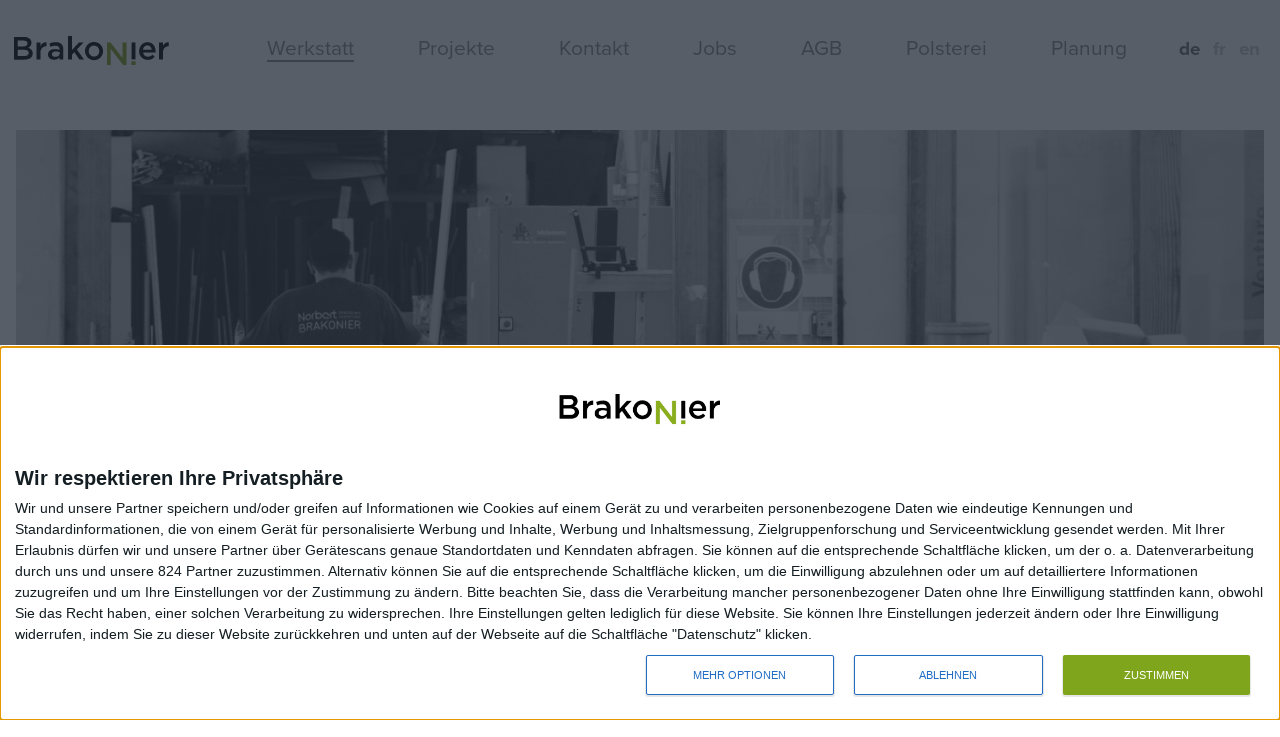

--- FILE ---
content_type: text/css
request_url: https://nbr.lu/lib/css/style.css
body_size: 3385
content:
@import url("https://use.typekit.net/oef3dcr.css");
:root { text-underline-position: under; }
html,body{
    font-family: proxima-nova, sans-serif;
    font-weight: 300;
    font-style: normal;
    color: #333333;
	line-height: 30px;
    animation: fadein 0.5s;
    /* overflow-x:hidden; */
    
}
p{
    line-height: 27px;
    font-size: 18px;
    font-family: proxima-nova, sans-serif;
    font-weight: 300;
    color: #333333;
    text-align: justify;
}
blockquote{
    font-family: proxima-nova,sans-serif;
    font-weight: 300;
    font-style: italic;
    font-size: 26px;
    color: #333333;
}
.normal2023{
    line-height: 27px;
    font-size: 18px;
    font-family: proxima-nova, sans-serif;
    font-weight: 300;
    color: #333333;
}
@keyframes fadein {
    from { opacity: 0; }
    to   { opacity: 1; }
}
.customNav{
    height: 100px;
    max-width: 1660px;
    /* margin: auto; */
}

.customSubNav{
    /* background-color: #ececec; */
	font-size: 14px; 
	font-style: normal; 
	font-variant: normal; 
	font-weight: 700; 
    line-height: 26px;
    margin-top:-2px;
}
.customSubNav a{
	    color: #8D8D8D;

}
a, a:link, a:visited, a:hover {
        color: #8D8D8D;
}

/* FRONT */
h1{
	font-family: proxima-nova,sans-serif;
    font-weight: 600;
    font-style: normal;
    color:black;
    font-size: 32px;
    margin-bottom: 30px;
}
h2{
    font-family: proxima-nova, sans-serif;
    font-weight: 500;
    font-style: normal;
    font-size: 18px;
    color: black;
}
h3{
    font-family: din-2014, sans-serif;
    font-weight: 100;
    font-size:28px;
}
h4{
    font-family: din-2014, sans-serif;
    font-weight: 100;
    font-size:medium;
}
h5{
    font-family: din-2014, sans-serif;
    font-weight: 100;
    font-size:small;
}
h6{
    font-family: din-2014, sans-serif;
    font-weight: 100;
    font-size:x-small;
}
.pink{
	color: #F6007B;
}
.grey{
	color: #3D3D3F;
}
.greyBg{
    background-color: #3D3D3F;
    color: white;
}
footer{

    font-family: din-2014, sans-serif;
    font-style: normal;
    font-weight: 300;
    font-size: 18px;
    color: #F3F3F3;
}
footer a{
    color:#F3F3F3;
    text-decoration: none;
}
footer a:link{
    color:#F3F3F3 ;
    text-decoration: none;
}
footer a:hover{
    color:#F3F3F3;
}
footer a:active{
    color:#F3F3F3;
}
footer a:visited{
    color:#F3F3F3;
}
/*
footer div:not(:last-child) {
    border-right: 1px rgba(255,255,255, 0.3) solid;
}
*/
footer ul{
    list-style-type: none;
    padding: 0;
    padding-inline-start:0;
    -webkit-padding-start: 0;
    line-height: 23px;
}
.hoverNav{
    font-family: proxima-nova, sans-serif;
    font-style: normal;
    font-weight: 400;
    font-size: 21px;
}
.hoverNav:hover{
    color: #3D3D3F;  
}
a.hoverNavSmol{
    font-weight: 700;
    font-size: 0.9em;
    line-height: 26px!important;
    color: #CACACA;
    text-decoration: none;
}
.hoverNavSmol:hover{
    color:#707070;
}
.hoverNav:hover + div{
    display:block!important;
  }
.glod{
    color:#707070 !important;
}

.revealed{
    z-index:99999;
    background-color:white;
    padding:30px;
    line-height:26px;
    position:absolute;
    width: 100%;
    margin-left: 50%;
    min-height: 437px;
    left: -570px;
    box-shadow: 0px 20px 60px grey;
}
.revealed:hover{
    display:block!important;
}
@media only screen and (max-width: 575.98px) {
.grid-container {
        display: grid;
        grid-template-columns: auto;
    }
    .grid-item {
    flex-basis: 100%;
}
}
@media (max-width: 575.98px) { 
    .grid-container {
        display: grid;
        grid-template-columns: auto;
    }
    .revealed{
        display: none;
    }
    .c25{
        width: 100vw !important;
    }
    .c50{
        width: 100vw !important;
    }
    .c100{
        width: 100vw !important;
    }
    .minigo{
        display: hidden;
     }
     .sublabelGal{
         font-size: 0.7em;
     }
}

@media (max-width: 767.98px) { 
    .revealed{
        display: none;
    }
 }

@media (max-width: 990.98px) { 
    .revealed{
        left: -245px;
    }
}

@media (max-width: 1199.98px) { 
    .revealed{
        left: -465px;
    }
}
.article img{
    max-width:100%;
}
.is-invisible {
    visibility: hidden!important;
    line-height: 0;
}
.breadlink{
    color:#707070;
    font-family: "Helvetica Neue", Helvetica, Arial, sans-serif;
    font-size: 0.8em;
}

.scrollHomeButton{
    height: 30px;
    text-align: center;
    width: 100%;
    position: relative;
    top: 90%; 
    color: white;
  }
  .c25{
    width: 25vw;
  }
  .c50{
    width: 50vw;
  }
  .c100{
    width: 100vw;
  }
  .bordr{
      border-right: 4px solid white;
  }
  .bordl{
      border-left: 4px solid white;
  }
  .bordb{
      border-bottom: 4px solid white;
  }
  .bordt{
      border-top: 4px solid white;
  }

  .fullscreen {
    height: calc(100vh - 100px); /*    CUSTOM TEMPLATE */ 
    background-color: #ccc;
    display: flex;
    flex-direction: column;
  }
  .top, .middle, .bottom {
    background-color: #aaa;
    width: 100%;
    text-align: center;
  }
  .middle {
/* 
    flex: 1;
    object-fit: cover;
    display: flex;
 */
    /*  background-image:url('/upload/<?=$srcBgAllh;?>'); */
    background-size: cover;
    background-position:center center;
/* 
    background-attachment: fixed;
 */
 height:100%;
     
  }
  .center {
    flex: 1;
  }
  .scrollHomeButton{
    height: 30px;
    text-align: center;
    width: 100%;
    position: relative;
    top: 80%; 
    color: white;
  }
  body, html{
    margin: auto;
    font-family: proxima-nova, sans-serif;
    font-weight: 400;
    font-style: normal;
    height: 100%
  }
  .headMaster{
    background-color: white;
    display: flex;
    align-items: center;
  }
  #conteneur{
      display: flex;
      flex: auto;
      margin: auto;
  }
  .golum{
    flex-direction: column;
  }
  .golum:hover > .specs25,.specs50{
    opacity: 1;
  }
  .element{
    flex: auto;
  }
  .flexauto{
    flex: auto;
  }
  .logo{
    vertical-align: middle;
    width: 28px;
    margin-top:74px;
    margin-left: 74px;
    margin-bottom: 74px;
  }
  .navigat{
    display: flex;
    flex: auto;
    vertical-align: middle;
    margin-top:74px;
    margin-right: 74px;
    margin-bottom: 74px;
    justify-content: flex-end;
  }
  .navigat ul li{
    list-style: none;
    display: inline;
    font-size: 16px;
    font-weight: bold;
  }
  
  .minigo{
    margin-left: 8px;
  }

  .obfurscated{
    position: relative;
    right: 15%;
      bottom: 20px;
      left: 0%;
      right: 50%;
      z-index: 10;
      padding-top: 20px;
      padding-bottom: 20px;
      color: #000;
      text-align: center;
      width: 100%;
      top: -160px;
  }
  .opac0{
    transition: ease-in;
    transition-duration: 0.2s;
      opacity: 0;
  }
  .opac0:hover{
      transition: ease-in;
      transition-duration: 0.2s;
    opacity: 1;
}

.shhutt:hover > .specs50{
    transition: ease-in;
    transition-duration: 0.2s;
    animation: ease-in;
    animation-delay: 0.2s;
    opacity: 1;
    top: -30%;
}
.specs50{

    background-color: aqua;

    position: relative;
    width: 100%;

    text-align: center;
    height: 0;
    opacity: 0;
    margin-top: 0px;
    z-index: auto;
}
.specs25{
    position: absolute;
    background-color: aqua;
    text-align: center;
    width: 25%;
    bottom: -23%;
    margin: 0 auto;
    opacity: 0;
}

/* BIG UPDATE */
[style*="--aspect-ratio"]> :first-child {
    width: 100%;
}

[style*="--aspect-ratio"]>img {
    height: auto;
}

@supports (--custom:property) {
    [style*="--aspect-ratio"] {
        position: relative;
    }

    [style*="--aspect-ratio"]::before {
        content: "";
        display: block;
        padding-bottom: calc(100% / (var(--aspect-ratio)));
    }

    [style*="--aspect-ratio"]> :first-child {
        position: absolute;
        top: 0;
        left: 0;
        height: 100%;
    }
}

.gridbrk {
    display: grid;
    /* grid-template-columns: repeat(4 1fr);*/
    grid-auto-rows: minmax(100px, auto);
    grid-gap: 8px;
    justify-items: stretch;
    margin-bottom: 8px;
    /* align-items: center; */ 
}

.bbox {
    cursor: pointer;
}
.projectlink {
    cursor: pointer;
}

.grid-item:hover>.nested {
    transition: ease-in;
    transition-duration: 0.2s;
    animation: ease-in;
    animation-delay: 0.2s;
    opacity: 0.9;
    background-color: rgba(255, 255, 255, 0.9);
    cursor: pointer;
}

.grid-item:hover>.nested span {
    transition: ease-in;
    transition-duration: 0.2s;
    animation: ease-in;
    animation-delay: 0.2s;
    margin-top: 10px;
}

.box1 {
    grid-column: 1/3;
    grid-row: 1/3;
}

.box2 {
    grid-row: 1/2;
}

.box3 {
    grid-row: 1/2;
}

.box4 {
    grid-column: 3/5;
    grid-row: 2/4;
}
.box44 {
    grid-column: 3/5;
    grid-row: 2/3;
}

.box5 {
    grid-column: 1/2;
    grid-row: 3/4;
}
.box5P {
    grid-column: 1/3;
    grid-row: 3/4;
}
.box4P {
    grid-column: 3/5;
    grid-row: 2/3;
}

.box7 {
    grid-column: 1/3;
    grid-row: 4/6;
}

.box8 {
    grid-column: 3/4;
    grid-row: 4/5;
}

.box9 {
    grid-column: 4/5;
    grid-row: 4/5;
}

.box10 {
    grid-column: 3/5;
    grid-row: 5/6;
}

.boxflat1{
    grid-column: 1/5;
}

.boxflat2{
    grid-column: 1/3;
}
.boxflat3{
    grid-column: 3/5;
}


.boxflat1_2{
    grid-column: 1/2;
}
.boxflat2_3{
    grid-column: 2/3;
}
.boxflat3_4{
    grid-column: 3/4;
}

.boxflat8_4a{
    grid-column: 1/9;
}
.boxflat8_4b{
    grid-column: 9/13;
}

.boxflat4_8a{
    grid-column: 1/5;
}
.boxflat4_8b{
    grid-column: 5/13;
}



.box img {
    width: 100%;
    height: auto;
    object-fit: cover;
}

.nested {
    display: grid;
    align-items: center;
    justify-items: center;
    opacity: 0;
    text-align: center;
}
.nestedVisible {
    display: grid;
    align-items: center;
    justify-items: center;
    opacity: 1;
    text-align: center;
}
.nested a{
    text-decoration: none;
}
.nestedOpak {
    display: grid;
    align-items: center;
    justify-items: center;
    opacity: 1;
    text-align: center;
}
a.gold{
    text-decoration: underline;
    text-underline-position: under;
}

#navbarWhite {
    background-color: rgb(255, 255, 255);
    position: fixed;
    top: -120px;
    width: 100%;
    display: block;
    transition: top 0.3s;
    z-index: 10000;
    line-height: 45px;
    font-family: 'futura-pt', sans-serif;
    font-size: 16px;
    font-weight: 300;
    -webkit-font-smoothing: antialiased;
  }
  .max1660{
      max-width: 1680px;
      margin: 0 auto; 
  }
    .max1770{
      max-width: 1770px;
      margin: 0 auto; 
      padding: 0;
  }

.grid-container {
    display: grid;
    grid-template-columns: auto auto auto;
}

.grid-item {
    background-color: rgba(255, 255, 255, 0.8);
    font-size: 30px;
    text-align: center;
    margin: 10px;
    flex-basis: 33.3333%;
    display: flex;
}

@media (min-width: 768px) and (max-width: 991px) {
    /* Show 4th slide on md if col-md-4*/
    .carousel-inner .active.col-md-4.carousel-item + .carousel-item + .carousel-item + .carousel-item {
        position: absolute;
        top: 0;
        right: -33.3333%;  /*change this with javascript in the future*/
        z-index: -1;
        display: block;
        visibility: visible;
    }
}
@media (min-width: 576px) and (max-width: 768px) {
    /* Show 3rd slide on sm if col-sm-6*/
    .carousel-inner .active.col-sm-6.carousel-item + .carousel-item + .carousel-item {
        position: absolute;
        top: 0;
        right: -50%;  /*change this with javascript in the future*/
        z-index: -1;
        display: block;
        visibility: visible;
    }
}
@media (min-width: 576px) {

    .carousel-item {
        margin-right: 0;
    }
    /* show 2 items */
    .carousel-inner .active + .carousel-item {
        display: block;
    }
    .carousel-inner .carousel-item.active:not(.carousel-item-right):not(.carousel-item-left),
    .carousel-inner .carousel-item.active:not(.carousel-item-right):not(.carousel-item-left) + .carousel-item {
        transition: none;
    }
    .carousel-inner .carousel-item-next {
        position: relative;
        transform: translate3d(0, 0, 0);
    }
    /* left or forward direction */
    .active.carousel-item-left + .carousel-item-next.carousel-item-left,
    .carousel-item-next.carousel-item-left + .carousel-item,
    .carousel-item-next.carousel-item-left + .carousel-item + .carousel-item {
        position: relative;
        transform: translate3d(-100%, 0, 0);
        visibility: visible;
    }
    /* farthest right hidden item must be also positioned for animations */
    .carousel-inner .carousel-item-prev.carousel-item-right {
        position: absolute;
        top: 0;
        left: 0;
        z-index: -1;
        display: block;
        visibility: visible;
    }
    /* right or prev direction */
    .active.carousel-item-right + .carousel-item-prev.carousel-item-right,
    .carousel-item-prev.carousel-item-right + .carousel-item,
    .carousel-item-prev.carousel-item-right + .carousel-item + .carousel-item {
        position: relative;
        transform: translate3d(100%, 0, 0);
        visibility: visible;
        display: block;
        visibility: visible;
    }
}
/* MD */
@media (min-width: 768px) {
    /* show 3rd of 3 item slide */
    .carousel-inner .active + .carousel-item + .carousel-item {
        display: block;
    }
    .carousel-inner .carousel-item.active:not(.carousel-item-right):not(.carousel-item-left) + .carousel-item + .carousel-item {
        transition: none;
    }
    .carousel-inner .carousel-item-next {
        position: relative;
        transform: translate3d(0, 0, 0);
    }
    /* left or forward direction */
    .carousel-item-next.carousel-item-left + .carousel-item + .carousel-item + .carousel-item {
        position: relative;
        transform: translate3d(-100%, 0, 0);
        visibility: visible;
    }
    /* right or prev direction */
    .carousel-item-prev.carousel-item-right + .carousel-item + .carousel-item + .carousel-item {
        position: relative;
        transform: translate3d(100%, 0, 0);
        visibility: visible;
        display: block;
        visibility: visible;
    }
}
/* LG */
@media (min-width: 991px) {
    /* show 4th item */
    .carousel-inner .active + .carousel-item + .carousel-item + .carousel-item {
        display: block;
    }
    .carousel-inner .carousel-item.active:not(.carousel-item-right):not(.carousel-item-left) + .carousel-item + .carousel-item + .carousel-item {
        transition: none;
    }
    /* Show 5th slide on lg if col-lg-3 */
    .carousel-inner .active.col-lg-3.carousel-item + .carousel-item + .carousel-item + .carousel-item + .carousel-item {
        position: absolute;
        top: 0;
        right: -25%;  /*change this with javascript in the future*/
        z-index: -1;
        display: block;
        visibility: visible;
    }
    /* left or forward direction */
    .carousel-item-next.carousel-item-left + .carousel-item + .carousel-item + .carousel-item + .carousel-item {
        position: relative;
        transform: translate3d(-100%, 0, 0);
        visibility: visible;
    }
    /* right or prev direction //t - previous slide direction last item animation fix */
    .carousel-item-prev.carousel-item-right + .carousel-item + .carousel-item + .carousel-item + .carousel-item {
        position: relative;
        transform: translate3d(100%, 0, 0);
        visibility: visible;
        display: block;
        visibility: visible;
    }
}
.blacken{
    color: #000000CC;
}

.scrolling-wrapper {
  -webkit-overflow-scrolling: touch;
}

.mobinav {
    position: fixed;
    width: 100%;
    z-index: 9;
    background-color: #ffffffd7;
    text-align: center;
    text-shadow: 0 0 black;
}
.carousel-item:hover{
    opacity:0.6;
}
.hover6:hover{
    opacity:0.6;
}

--- FILE ---
content_type: image/svg+xml
request_url: https://nbr.lu/lib/chrome/logo.svg
body_size: 2628
content:
<?xml version="1.0" encoding="utf-8"?>
<!-- Generator: Adobe Illustrator 24.2.1, SVG Export Plug-In . SVG Version: 6.00 Build 0)  -->
<svg version="1.1" id="Calque_1" xmlns="http://www.w3.org/2000/svg" xmlns:xlink="http://www.w3.org/1999/xlink" x="0px" y="0px"
	 viewBox="0 0 132.6 24.8" style="enable-background:new 0 0 132.6 24.8;" xml:space="preserve">
<style type="text/css">
	.st0{clip-path:url(#SVGID_2_);}
	.st1{fill:#7FA51B;}
</style>
<g>
	<defs>
		<rect id="SVGID_1_" x="-50" y="-47.5" width="1366" height="4200"/>
	</defs>
	<clipPath id="SVGID_2_">
		<use xlink:href="#SVGID_1_"  style="overflow:visible;"/>
	</clipPath>
	<g class="st0">
		<path d="M8.7,11.8H3.3v5.3h5.6c2.3,0,3.7-0.9,3.7-2.6v0C12.6,12.7,11.3,11.8,8.7,11.8 M11.5,6.3c0-1.5-1.2-2.4-3.4-2.4H3.3v5.1
			h4.6C10.1,8.9,11.6,8.1,11.5,6.3L11.5,6.3z M0,0.8h8.6c1.8-0.1,3.6,0.5,5,1.7c0.9,0.8,1.3,2,1.3,3.2v0.1c0,1.8-1,3.5-2.7,4.3
			c2.3,0.8,3.8,2.1,3.8,4.7v0.1c0,3.4-2.8,5.3-7.1,5.3H0V0.8z"/>
		<path d="M19.4,5.5h3.3v3.3c0.7-2.2,2.8-3.7,5.1-3.5v3.5h-0.2c-2.9,0-5,1.9-5,5.7V20h-3.3V5.5z"/>
		<path d="M39.1,14.8v-1c-1.1-0.4-2.2-0.6-3.3-0.6c-2.1,0-3.4,0.9-3.4,2.4v0c0,1.4,1.2,2.2,2.8,2.2C37.4,17.9,39.1,16.7,39.1,14.8
			 M29.1,15.9L29.1,15.9c0-3.2,2.4-4.7,6-4.7c1.3,0,2.6,0.2,3.9,0.6v-0.3c0-2.1-1.3-3.2-3.6-3.2c-1.4,0-2.8,0.3-4.2,0.9l-0.9-2.7
			c1.7-0.8,3.6-1.2,5.5-1.2c1.8-0.1,3.5,0.4,4.8,1.6c1.1,1.2,1.7,2.9,1.6,4.6v8.6H39v-1.9c-1.2,1.4-2.9,2.2-4.7,2.1
			C31.5,20.3,29.1,18.8,29.1,15.9"/>
		<polygon points="46.2,0 49.6,0 49.6,12 55.6,5.5 59.6,5.5 53.8,11.5 59.8,20 55.9,20 51.6,13.8 49.6,15.9 49.6,20 46.2,20 		"/>
		<path d="M72.9,12.9L72.9,12.9c0.1-2.5-1.8-4.6-4.3-4.7c-0.1,0-0.1,0-0.2,0c-2.4,0-4.4,1.9-4.4,4.3c0,0.1,0,0.2,0,0.3v0.1
			c-0.1,2.5,1.8,4.6,4.3,4.7c0.1,0,0.1,0,0.2,0c2.4,0,4.4-1.9,4.4-4.3C72.9,13.1,72.9,13,72.9,12.9 M60.7,12.9L60.7,12.9
			c0-4.3,3.4-7.8,7.7-7.8c4.3,0,7.7,3.4,7.8,7.7v0.1c0,4.3-3.4,7.7-7.7,7.8C64.2,20.6,60.8,17.2,60.7,12.9L60.7,12.9"/>
		<rect x="100.6" y="5.5" width="3.3" height="14.5"/>
		<path d="M117.8,11.8c-0.2-2.1-1.5-3.8-3.7-3.8c-2,0-3.5,1.6-3.8,3.8H117.8z M107.1,12.9L107.1,12.9c0-4.2,2.9-7.6,7.1-7.6
			c4.6,0,6.9,3.6,6.9,7.8c0,0.3,0,0.6-0.1,0.9h-10.6c0.2,2.2,2,3.8,4.2,3.7c1.5,0,2.9-0.6,3.9-1.7l1.9,1.7c-1.4,1.8-3.6,2.8-5.9,2.7
			c-4,0.1-7.3-3-7.5-7C107.1,13.2,107.1,13,107.1,12.9"/>
		<path d="M124.1,5.5h3.3v3.3c0.7-2.2,2.8-3.7,5.1-3.5v3.5h-0.2c-2.9,0-4.9,1.9-4.9,5.7V20h-3.3V5.5z"/>
		<polygon class="st1" points="79.5,5.5 82.6,5.5 92.9,18.8 92.9,5.5 96.2,5.5 96.2,24.8 93.4,24.8 82.8,11.1 82.8,24.8 79.5,24.8 
					"/>
		<rect x="100.4" y="21.6" class="st1" width="3.6" height="3.2"/>
	</g>
</g>
</svg>


--- FILE ---
content_type: application/javascript
request_url: https://cmp.inmobi.com/choice/FjB47E_pSf4K9/nbr.lu/choice.js?tag_version=V3
body_size: 1579
content:
'use strict';(function(){var cmpFile='noModule'in HTMLScriptElement.prototype?'cmp2.js':'cmp2-polyfilled.js';(function(){var cmpScriptElement=document.createElement('script');var firstScript=document.getElementsByTagName('script')[0];cmpScriptElement.async=true;cmpScriptElement.type='text/javascript';var cmpUrl;var tagUrl=document.currentScript.src;cmpUrl='https://cmp.inmobi.com/tcfv2/53/CMP_FILE?referer=nbr.lu'.replace('CMP_FILE',cmpFile);cmpScriptElement.src=cmpUrl;firstScript.parentNode.insertBefore(cmpScriptElement,firstScript);})();(function(){var css=""
+" .qc-cmp-button { "
+"   background-color: #7FA51C !important; "
+"   border-color: #7FA51C !important; "
+" } "
+" .qc-cmp-button:hover { "
+"   border-color: #7FA51C !important; "
+" } "
+" .qc-cmp-alt-action, "
+" .qc-cmp-link { "
+"   color: #7FA51C !important; "
+" } "
+" .qc-cmp-button.qc-cmp-secondary-button:hover { "
+"   background-color: #7FA51C !important; "
+"   border-color: #7FA51C !important; "
+" } "
+" .qc-cmp-button.qc-cmp-secondary-button:hover { "
+"   color: #ffffff !important; "
+" } "
+" .qc-cmp-button.qc-cmp-secondary-button { "
+"   color: #368bd6 !important; "
+" } "
+" .qc-cmp-button.qc-cmp-secondary-button { "
+"   background-color: #eee !important; "
+"   border-color: transparent !important; "
+" } "
+".qc-cmp2-persistent-link { cursor: pointer; position: fixed; background-color: #7FA51C; padding: 5px 15px; color: #FFF; display: flex; text-decoration: none; align-items: center; max-height: 30px; z-index: 2147483640; bottom: 0; left: 0; border-top-left-radius: 3px; border-top-right-radius: 3px;}a a:link { color:white;}"
+""
+"";var stylesElement=document.createElement('style');var re=new RegExp('&quote;','g');css=css.replace(re,'"');stylesElement.type='text/css';if(stylesElement.styleSheet){stylesElement.styleSheet.cssText=css;}else{stylesElement.appendChild(document.createTextNode(css));}
var head=document.head||document.getElementsByTagName('head')[0];head.appendChild(stylesElement);})();var autoDetectedLanguage='en';var gvlVersion=2;function splitLang(lang){if(lang.includes('pt')&&lang.length>2){return lang.split('-')[0]+'-'+lang.split('-')[1].toLowerCase();}
return lang.length>2?lang.split('-')[0]:lang;};function isSupported(lang){var langs=['en','fr','de','it','es','da','nl','el','hu','pt','pt-br','pt-pt','ro','fi','pl','sk','sv','no','ru','bg','ca','cs','et','hr','lt','lv','mt','sl','tr','uk','zh','id','ko','ja','hi','vi','th','ms'];return langs.indexOf(lang)===-1?false:true;};if(gvlVersion===2&&isSupported(splitLang(document.documentElement.lang))){autoDetectedLanguage=splitLang(document.documentElement.lang);}else if(gvlVersion===3&&isSupported(document.documentElement.lang)){autoDetectedLanguage=document.documentElement.lang;}else if(isSupported(splitLang(navigator.language))){autoDetectedLanguage=splitLang(navigator.language);};var choiceMilliSeconds=(new Date).getTime();window.__tcfapi('init',2,function(){},{"coreConfig":{"siteUuid":"8638cc2b-03d3-43d1-9d5a-2dcb67f6a859","themeUuid":"72a08628-7145-4fc4-9eb9-ad885b489d8c","inmobiAccountId":"FjB47E_pSf4K9","privacyMode":["GDPR"],"includeVendorsDisclosedSegment":false,"cmpVersion":"53","hashCode":"HDZr1+Z0JRS7r3bN9gXl9g","publisherCountryCode":"LU","publisherName":"Norbert BRAKONIER","vendorPurposeIds":[1,2,3,4,5,6,7,8,9,10],"vendorFeaturesIds":[1,2,3],"vendorPurposeLegitimateInterestIds":[3,5,7,8,9,2,4,10,6],"vendorSpecialFeaturesIds":[1,2],"vendorSpecialPurposesIds":[1,2],"googleEnabled":false,"consentScope":"service","thirdPartyStorageType":"iframe","consentOnSafari":false,"displayUi":"always","defaultToggleValue":"off","initScreenRejectButtonShowing":true,"initScreenCloseButtonShowing":false,"softOptInEnabled":false,"showSummaryView":true,"persistentConsentLinkLocation":4,"displayPersistentConsentLink":true,"uiLayout":"banner","publisherLogo":"https://nbr.lu/lib/chrome/nbrlogo.jpg?qc-size=300,150","vendorListUpdateFreq":30,"publisherPurposeIds":[],"initScreenBodyTextOption":1,"publisherConsentRestrictionIds":[],"publisherLIRestrictionIds":[],"publisherPurposeLegitimateInterestIds":[],"publisherSpecialPurposesIds":[],"publisherFeaturesIds":[],"publisherSpecialFeaturesIds":[],"stacks":[1,42],"lang_":"de","gvlVersion":2,"legitimateInterestOptIn":true,"features":{"visitEvents":true},"translationUrls":{"common":"https://cmp.inmobi.com/tcfv2/translations/${language}.json","theme":"https://cmp.inmobi.com/custom-translations/FjB47E_pSf4K9/72a08628-7145-4fc4-9eb9-ad885b489d8c/${language}.json","all":"https://cmp.inmobi.com/consolidated-translations/FjB47E_pSf4K9/72a08628-7145-4fc4-9eb9-ad885b489d8c/${language}.json"},"gdprEnabledInUS":false},"premiumUiLabels":{},"premiumProperties":{"googleWhitelist":[1]},"coreUiLabels":{},"theme":{"uxPrimaryButtonColor":"#7FA51C"},"nonIabVendorsInfo":{}});})();

--- FILE ---
content_type: image/svg+xml
request_url: https://nbr.lu/lib/chrome/logob.svg
body_size: 2792
content:
<?xml version="1.0" encoding="utf-8"?>
<!-- Generator: Adobe Illustrator 25.0.1, SVG Export Plug-In . SVG Version: 6.00 Build 0)  -->
<svg version="1.1" id="Calque_1" xmlns="http://www.w3.org/2000/svg" xmlns:xlink="http://www.w3.org/1999/xlink" x="0px" y="0px"
	 viewBox="0 0 132.6 24.8" style="enable-background:new 0 0 132.6 24.8;" xml:space="preserve">
<style type="text/css">
	.st0{clip-path:url(#SVGID_2_);}
	.st1{fill:#FFFFFF;}
	.st2{fill:#7FA51B;}
</style>
<g>
	<g>
		<defs>
			<rect id="SVGID_1_" x="-50" y="-47.5" width="1366" height="4200"/>
		</defs>
		<clipPath id="SVGID_2_">
			<use xlink:href="#SVGID_1_"  style="overflow:visible;"/>
		</clipPath>
		<g class="st0">
			<path class="st1" d="M8.7,11.8H3.3v5.3h5.6c2.3,0,3.7-0.9,3.7-2.6l0,0C12.6,12.7,11.3,11.8,8.7,11.8 M11.5,6.3
				c0-1.5-1.2-2.4-3.4-2.4H3.3V9h4.6C10.1,8.9,11.6,8.1,11.5,6.3L11.5,6.3z M0,0.8h8.6c1.8-0.1,3.6,0.5,5,1.7c0.9,0.8,1.3,2,1.3,3.2
				v0.1c0,1.8-1,3.5-2.7,4.3c2.3,0.8,3.8,2.1,3.8,4.7v0.1c0,3.4-2.8,5.3-7.1,5.3H0V0.8z"/>
			<path class="st1" d="M19.4,5.5h3.3v3.3c0.7-2.2,2.8-3.7,5.1-3.5v3.5h-0.2c-2.9,0-5,1.9-5,5.7V20h-3.3V5.5H19.4z"/>
			<path class="st1" d="M39.1,14.8v-1c-1.1-0.4-2.2-0.6-3.3-0.6c-2.1,0-3.4,0.9-3.4,2.4l0,0c0,1.4,1.2,2.2,2.8,2.2
				C37.4,17.9,39.1,16.7,39.1,14.8 M29.1,15.9L29.1,15.9c0-3.2,2.4-4.7,6-4.7c1.3,0,2.6,0.2,3.9,0.6v-0.3c0-2.1-1.3-3.2-3.6-3.2
				c-1.4,0-2.8,0.3-4.2,0.9l-0.9-2.7c1.7-0.8,3.6-1.2,5.5-1.2c1.8-0.1,3.5,0.4,4.8,1.6c1.1,1.2,1.7,2.9,1.6,4.6v8.6H39v-1.9
				c-1.2,1.4-2.9,2.2-4.7,2.1C31.5,20.3,29.1,18.8,29.1,15.9"/>
			<polygon class="st1" points="46.2,0 49.6,0 49.6,12 55.6,5.5 59.6,5.5 53.8,11.5 59.8,20 55.9,20 51.6,13.8 49.6,15.9 49.6,20 
				46.2,20 			"/>
			<path class="st1" d="M72.9,12.9L72.9,12.9c0.1-2.5-1.8-4.6-4.3-4.7c-0.1,0-0.1,0-0.2,0c-2.4,0-4.4,1.9-4.4,4.3c0,0.1,0,0.2,0,0.3
				v0.1c-0.1,2.5,1.8,4.6,4.3,4.7c0.1,0,0.1,0,0.2,0c2.4,0,4.4-1.9,4.4-4.3C72.9,13.1,72.9,13,72.9,12.9 M60.7,12.9L60.7,12.9
				c0-4.3,3.4-7.8,7.7-7.8s7.7,3.4,7.8,7.7v0.1c0,4.3-3.4,7.7-7.7,7.8C64.2,20.6,60.8,17.2,60.7,12.9L60.7,12.9"/>
			<rect x="100.6" y="5.5" class="st1" width="3.3" height="14.5"/>
			<path class="st1" d="M117.8,11.8c-0.2-2.1-1.5-3.8-3.7-3.8c-2,0-3.5,1.6-3.8,3.8H117.8z M107.1,12.9L107.1,12.9
				c0-4.2,2.9-7.6,7.1-7.6c4.6,0,6.9,3.6,6.9,7.8c0,0.3,0,0.6-0.1,0.9h-10.6c0.2,2.2,2,3.8,4.2,3.7c1.5,0,2.9-0.6,3.9-1.7l1.9,1.7
				c-1.4,1.8-3.6,2.8-5.9,2.7c-4,0.1-7.3-3-7.5-7C107.1,13.2,107.1,13,107.1,12.9"/>
			<path class="st1" d="M124.1,5.5h3.3v3.3c0.7-2.2,2.8-3.7,5.1-3.5v3.5h-0.2c-2.9,0-4.9,1.9-4.9,5.7V20h-3.3V5.5z"/>
			<polygon class="st2" points="79.5,5.5 82.6,5.5 92.9,18.8 92.9,5.5 96.2,5.5 96.2,24.8 93.4,24.8 82.8,11.1 82.8,24.8 79.5,24.8 
							"/>
			<rect x="100.4" y="21.6" class="st2" width="3.6" height="3.2"/>
		</g>
	</g>
</g>
</svg>
